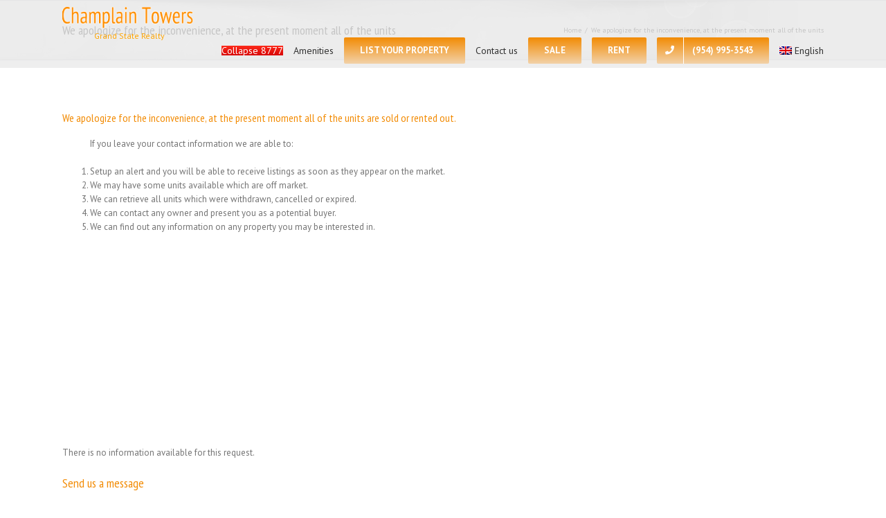

--- FILE ---
content_type: text/html; charset=utf-8
request_url: https://www.google.com/recaptcha/api2/aframe
body_size: 267
content:
<!DOCTYPE HTML><html><head><meta http-equiv="content-type" content="text/html; charset=UTF-8"></head><body><script nonce="Rq882dyVWgzZZ8h6fNtruQ">/** Anti-fraud and anti-abuse applications only. See google.com/recaptcha */ try{var clients={'sodar':'https://pagead2.googlesyndication.com/pagead/sodar?'};window.addEventListener("message",function(a){try{if(a.source===window.parent){var b=JSON.parse(a.data);var c=clients[b['id']];if(c){var d=document.createElement('img');d.src=c+b['params']+'&rc='+(localStorage.getItem("rc::a")?sessionStorage.getItem("rc::b"):"");window.document.body.appendChild(d);sessionStorage.setItem("rc::e",parseInt(sessionStorage.getItem("rc::e")||0)+1);localStorage.setItem("rc::h",'1768938586652');}}}catch(b){}});window.parent.postMessage("_grecaptcha_ready", "*");}catch(b){}</script></body></html>

--- FILE ---
content_type: text/plain
request_url: https://www.google-analytics.com/j/collect?v=1&_v=j102&a=630276459&t=pageview&_s=1&dl=https%3A%2F%2Fchamplaintowerssurfside.com%2Fproperty-8777-Collins-Ave-Surfside-1A11097658&ul=en-us%40posix&dt=We%20apologize%20for%20the%20inconvenience%2C%20at%20the%20present%20moment%20all%20of%20the%20units%20%E2%80%93%20Champlain%20Towers%2C%20Condos%20for%20Sale%20and%20Rent%20in%20Surfside%2C%20Florida.%20Real%20Estate%20Agency%20%2B1%20(954)%20995-3543&sr=1280x720&vp=1280x720&_u=YEBAAEABAAAAACAAI~&jid=59438819&gjid=901049895&cid=1235135741.1768938586&tid=UA-48076056-46&_gid=1502426721.1768938586&_r=1&_slc=1&gtm=45He61f0n81M8F38WRv850234202za200zd850234202&gcd=13l3l3l3l1l1&dma=0&tag_exp=103116026~103200004~104527907~104528500~104573694~104684208~104684211~105391253~115495938~115616985~115938465~115938469~115985660~117041587&z=202978210
body_size: -454
content:
2,cG-D70CJM2K08